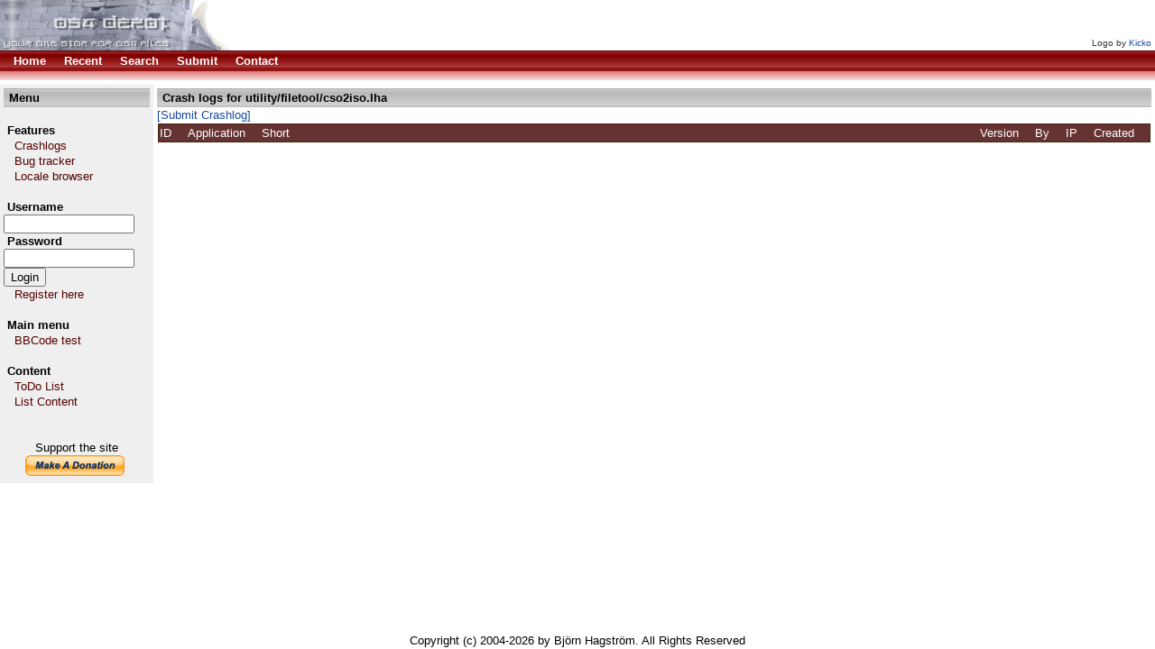

--- FILE ---
content_type: text/html; charset=UTF-8
request_url: http://crashlog.os4depot.net/?function=listapp&file=utility/filetool/cso2iso.lha
body_size: 3232
content:
<!DOCTYPE HTML PUBLIC "-//W3C//DTD HTML 4.01 Transitional//EN" "http://www.w3.org/TR/html4/loose.dtd"><HTML><HEAD><TITLE>crashlog - OS4Depot crashlog resource</TITLE><META HTTP-EQUIV='Content-Type' CONTENT='text/html; CHARSET=ISO-8859-1'><LINK HREF='styles.css' REL='stylesheet' TYPE='text/css'><META NAME='Keywords' CONTENT='Amiga crashlog Crash Log Software OS4Depot'><META NAME='Description' CONTENT=''><META HTTP-EQUIV='CACHE-CONTROL' CONTENT='NO-CACHE'></HEAD><BODY
  BGCOLOR='#ffffff'
  TEXT='#000000'
  LINK='#1649a7'
  VLINK='#604040'
  ALINK='#1649a7'
  ><DIV><DIV CLASS='layout_top'><TABLE BORDER='0' CELLPADDING='0' CELLSPACING='0' WIDTH='100%'><TR><TD BGCOLOR='#F8E3E3' COLSPAN='2' VALIGN='TOP'><TABLE BORDER='0' CELLPADDING='0' CELLSPACING='0' WIDTH='100%'><TR><TD BGCOLOR='#ffffff'><A HREF='http://os4depot.net'><IMG BORDER='0' SRC='images/logos/logo_Kicko.png' ALT='OS4 Depot'/></A></TD><TD VALIGN='bottom' ALIGN='right' BGCOLOR='#ffffff' NOWRAP><FONT SIZE='-2' COLOR='#333333'>Logo by <A HREF='http://psykicko.com'>Kicko</A></FONT>&nbsp;</TD></TR></TABLE></TD></TR><TR><TD CLASS='topmenu' BGCOLOR='#C30000' COLSPAN='2' VALIGN='TOP'><TABLE BORDER='0' CELLPADDING='3' CELLSPACING='0' WIDTH='100%'><TR><TD>&nbsp;&nbsp;&nbsp;<A HREF='http://os4depot.net'><STRONG><FONT COLOR='#ffffff'>Home</FONT></STRONG></A>&nbsp;&nbsp;&nbsp;&nbsp;&nbsp;<A HREF='?function=recent'><STRONG><FONT COLOR='#ffffff'>Recent</FONT></STRONG></A>&nbsp;&nbsp;&nbsp;&nbsp;&nbsp;<A HREF='?function=search'><STRONG><FONT COLOR='#ffffff'>Search</FONT></STRONG></A>&nbsp;&nbsp;&nbsp;&nbsp;&nbsp;<A HREF='?function=submit'><STRONG><FONT COLOR='#ffffff'>Submit</FONT></STRONG></A>&nbsp;&nbsp;&nbsp;&nbsp;&nbsp;<A HREF='?function=contact&amp;key=8ce820dc'><STRONG><FONT COLOR='#ffffff'>Contact</FONT></STRONG></A>&nbsp;&nbsp;</TD></TR></TABLE></TD></TR><TR><TD CLASS='topmenu2' HEIGHT='10' BGCOLOR='#E18080' COLSPAN='2' VALIGN='TOP'></TD></TR></TABLE></DIV><DIV CLASS='layout_middle'><TABLE BORDER='0' CELLPADDING='0' CELLSPACING='0' WIDTH='100%'><TR><TD BGCOLOR='#EFEFEF' WIDTH='170' VALIGN='TOP'><TABLE BORDER='0' CELLPADDING='0' CELLSPACING='4' WIDTH='170'><TR><TD><TABLE WIDTH='100%' BORDER='0' CELLPADDING='2' CELLSPACING='0'><TR BGCOLOR='#DFDFDF'><TD CLASS='header'>&nbsp;<FONT COLOR='#000000'><STRONG>Menu</STRONG></FONT></TD></TR></TABLE><TABLE BORDER='0' CELLPADDING='0' CELLSPACING='0' WIDTH='100%'><TR><TD>&nbsp;</TD></TR><TR><TD><STRONG>&nbsp;<FONT COLOR='#000000'>Features</FONT></STRONG></TD></TR><TR><TD>&nbsp;&nbsp;<A HREF='http://crashlog.os4depot.net'>&nbsp;<FONT COLOR='#550000'>Crashlogs</FONT></A></TD></TR><TR><TD>&nbsp;&nbsp;<A HREF='http://bugs.os4depot.net'>&nbsp;<FONT COLOR='#550000'>Bug tracker</FONT></A></TD></TR><TR><TD>&nbsp;&nbsp;<A HREF='http://os4depot.net/index.php?function=modules/sql/locale'>&nbsp;<FONT COLOR='#550000'>Locale browser</FONT></A></TD></TR><TR><TD>&nbsp;</TD></TR><TR><TD><FORM METHOD='POST' ACTION='index.php'><STRONG>&nbsp;<FONT COLOR='#000000'>Username</FONT></STRONG><BR /><INPUT TYPE='TEXT' SIZE='16' NAME='fm_login_username'/><BR /><STRONG>&nbsp;<FONT COLOR='#000000'>Password</FONT></STRONG><BR /><INPUT TYPE='PASSWORD' SIZE='16' NAME='fm_login_password'/><BR /><INPUT TYPE='SUBMIT' NAME='fm_login' VALUE='Login'/><BR /></FORM></TD></TR><TR><TD>&nbsp;&nbsp;<A HREF='index.php?function=register'>&nbsp;<FONT COLOR='#550000'>Register here</FONT></A><BR /><BR /></TD></TR><TR><TD><STRONG>&nbsp;<FONT COLOR='#000000'>Main menu</FONT></STRONG></TD></TR><TR><TD>&nbsp;&nbsp;<A HREF='index.php?function=bbcodetest'>&nbsp;<FONT COLOR='#550000'>BBCode test</FONT></A></TD></TR><TR><TD>&nbsp;</TD></TR><TR><TD><STRONG>&nbsp;<FONT COLOR='#000000'>Content</FONT></STRONG></TD></TR><TR><TD>&nbsp;&nbsp;<A HREF='?function=viewpage&amp;pageid=14'>&nbsp;<FONT COLOR='#550000'>ToDo List</FONT></A></TD></TR><TR><TD>&nbsp;&nbsp;<A HREF='?function=viewpages'>&nbsp;<FONT COLOR='#550000'>List Content</FONT></A></TD></TR><TR><TD>&nbsp;</TD></TR><TR><TD>&nbsp;</TD></TR><TR><TD>
<div align='center'>
Support the site <BR />
<form target="_blank" action="https://www.paypal.com/cgi-bin/webscr" method="post">
<input type="hidden" name="cmd" value="_s-xclick">
<input type="image" src="https://www.paypal.com/en_US/i/btn/x-click-but21.gif" name="submit" alt="Make payments with PayPal - it's fast, free and secure!">
<img alt="" border="0" src="https://www.paypal.com/en_US/i/scr/pixel.gif" width="1" height="1">
<input type="hidden" name="encrypted" value="-----BEGIN [base64]/W9NqMtxotkoepm92MHs3uwjcqqMmZKozz5FTP3xe7/[base64]/lkZEANlmvM6nE5ZkOGouBOv6IP6ztlomAi57456/KZj75aXu6Awdws8LhxQ06uiCQdfv/[base64]/Za+GJ/[base64]/9j/iKG4Thia/[base64]/nnNtBWljK4ns5MA0GCSqGSIb3DQEBAQUABIGAqo1+KI/s8EEnjJJSQwNOF3XIAZJ96OWd6bBMDUWMYGZNglwfYtG1qowuIKrJh9veKXrr1wWDdQdVjmSf/HI7b893UmfDPLSg03e0yDUXyDPo3VeTfyS+a8ZYyzPabdhLkvlCvFid02x0CcEDhHX9iSVoFoK022m638dJqu2ftsM=-----END PKCS7-----
">
</form>
</div>
</TD></TR></TABLE></TD></TR></TABLE></TD><TD WIDTH='100%' BGCOLOR='#ffffff' VALIGN='top'><TABLE BORDER='0' CELLPADDING='0' CELLSPACING='4' WIDTH='100%'><TR><TD><TABLE WIDTH='100%' BORDER='0' CELLPADDING='2' CELLSPACING='0'><TR BGCOLOR='#DFDFDF'><TD CLASS='header'>&nbsp;<FONT COLOR='#000000'><STRONG>Crash logs for utility/filetool/cso2iso.lha</STRONG></FONT></TD></TR></TABLE><A HREF='?function=submit&amp;file=utility%2Ffiletool%2Fcso2iso.lha'>[Submit Crashlog]</A><TABLE WIDTH='100%' BORDER='0' CELLPADDING='1' CELLSPACING='1'><TR BGCOLOR='#442211'><TD><TABLE WIDTH='100%' BORDER='0' CELLPADDING='1' CELLSPACING='0'><TR BGCOLOR='#663333'><TD><FONT COLOR='#ffffff'>ID&nbsp;&nbsp;&nbsp;&nbsp;</FONT></TD><TD NOWRAP><FONT COLOR='#ffffff'>Application&nbsp;&nbsp;&nbsp;&nbsp;</FONT></TD><TD WIDTH='100%' NOWRAP><FONT COLOR='#ffffff'>Short&nbsp;&nbsp;&nbsp;&nbsp;</FONT></TD><TD NOWRAP><FONT COLOR='#ffffff'>Version&nbsp;&nbsp;&nbsp;&nbsp;</FONT></TD><TD NOWRAP><FONT COLOR='#ffffff'>By&nbsp;&nbsp;&nbsp;&nbsp;</FONT></TD><TD NOWRAP><FONT COLOR='#ffffff'>IP&nbsp;&nbsp;&nbsp;&nbsp;</FONT></TD><TD NOWRAP><FONT COLOR='#ffffff'>Created&nbsp;&nbsp;&nbsp;&nbsp;</FONT></TD></TR></TABLE></TD></TR></TABLE></TD></TR></TABLE></TD></TR></TABLE></DIV><DIV CLASS='layout_bottom'><TABLE BORDER='0' CELLPADDING='0' CELLSPACING='0' WIDTH='100%'><TR><TD BGCOLOR='#ffffff' COLSPAN='2' VALIGN='TOP'><CENTER>Copyright (c) 2004-2026 by Bj&ouml;rn Hagstr&ouml;m. All Rights Reserved</TD></TR></TABLE></DIV></BODY></HTML>